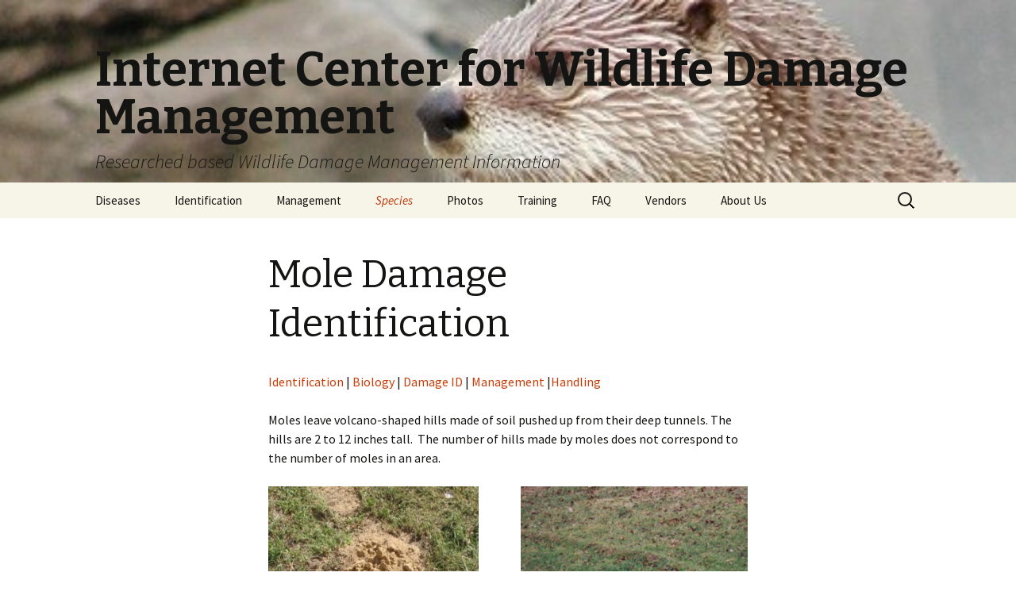

--- FILE ---
content_type: text/html; charset=UTF-8
request_url: https://icwdm.org/species/other-mammals/moles/mole-damage-identification/
body_size: 9703
content:
<!DOCTYPE html>
<!--[if IE 7]>
<html class="ie ie7" lang="en">
<![endif]-->
<!--[if IE 8]>
<html class="ie ie8" lang="en">
<![endif]-->
<!--[if !(IE 7) & !(IE 8)]><!-->
<html lang="en">
<!--<![endif]-->
<head>
	<meta charset="UTF-8">
	<meta name="viewport" content="width=device-width">
	<title>Mole Damage Identification | Internet Center for Wildlife Damage Management</title>
	<link rel="profile" href="https://gmpg.org/xfn/11">
	<link rel="pingback" href="https://icwdm.org/xmlrpc.php">
	<!--[if lt IE 9]>
	<script src="https://icwdm.org/wp-content/themes/twentythirteen/js/html5.js?ver=3.7.0"></script>
	<![endif]-->
	<meta name='robots' content='max-image-preview:large' />
<link rel='dns-prefetch' href='//fonts.googleapis.com' />
<link rel='dns-prefetch' href='//s.w.org' />
<link href='https://fonts.gstatic.com' crossorigin rel='preconnect' />
<link rel="alternate" type="application/rss+xml" title="Internet Center for Wildlife Damage Management &raquo; Feed" href="https://icwdm.org/feed/" />
<link rel="alternate" type="application/rss+xml" title="Internet Center for Wildlife Damage Management &raquo; Comments Feed" href="https://icwdm.org/comments/feed/" />
		<script>
			window._wpemojiSettings = {"baseUrl":"https:\/\/s.w.org\/images\/core\/emoji\/13.0.1\/72x72\/","ext":".png","svgUrl":"https:\/\/s.w.org\/images\/core\/emoji\/13.0.1\/svg\/","svgExt":".svg","source":{"concatemoji":"https:\/\/icwdm.org\/wp-includes\/js\/wp-emoji-release.min.js?ver=5.7.9"}};
			!function(e,a,t){var n,r,o,i=a.createElement("canvas"),p=i.getContext&&i.getContext("2d");function s(e,t){var a=String.fromCharCode;p.clearRect(0,0,i.width,i.height),p.fillText(a.apply(this,e),0,0);e=i.toDataURL();return p.clearRect(0,0,i.width,i.height),p.fillText(a.apply(this,t),0,0),e===i.toDataURL()}function c(e){var t=a.createElement("script");t.src=e,t.defer=t.type="text/javascript",a.getElementsByTagName("head")[0].appendChild(t)}for(o=Array("flag","emoji"),t.supports={everything:!0,everythingExceptFlag:!0},r=0;r<o.length;r++)t.supports[o[r]]=function(e){if(!p||!p.fillText)return!1;switch(p.textBaseline="top",p.font="600 32px Arial",e){case"flag":return s([127987,65039,8205,9895,65039],[127987,65039,8203,9895,65039])?!1:!s([55356,56826,55356,56819],[55356,56826,8203,55356,56819])&&!s([55356,57332,56128,56423,56128,56418,56128,56421,56128,56430,56128,56423,56128,56447],[55356,57332,8203,56128,56423,8203,56128,56418,8203,56128,56421,8203,56128,56430,8203,56128,56423,8203,56128,56447]);case"emoji":return!s([55357,56424,8205,55356,57212],[55357,56424,8203,55356,57212])}return!1}(o[r]),t.supports.everything=t.supports.everything&&t.supports[o[r]],"flag"!==o[r]&&(t.supports.everythingExceptFlag=t.supports.everythingExceptFlag&&t.supports[o[r]]);t.supports.everythingExceptFlag=t.supports.everythingExceptFlag&&!t.supports.flag,t.DOMReady=!1,t.readyCallback=function(){t.DOMReady=!0},t.supports.everything||(n=function(){t.readyCallback()},a.addEventListener?(a.addEventListener("DOMContentLoaded",n,!1),e.addEventListener("load",n,!1)):(e.attachEvent("onload",n),a.attachEvent("onreadystatechange",function(){"complete"===a.readyState&&t.readyCallback()})),(n=t.source||{}).concatemoji?c(n.concatemoji):n.wpemoji&&n.twemoji&&(c(n.twemoji),c(n.wpemoji)))}(window,document,window._wpemojiSettings);
		</script>
		<style>
img.wp-smiley,
img.emoji {
	display: inline !important;
	border: none !important;
	box-shadow: none !important;
	height: 1em !important;
	width: 1em !important;
	margin: 0 .07em !important;
	vertical-align: -0.1em !important;
	background: none !important;
	padding: 0 !important;
}
</style>
	<link rel='stylesheet' id='wp-block-library-css'  href='https://icwdm.org/wp-includes/css/dist/block-library/style.min.css?ver=5.7.9' media='all' />
<link rel='stylesheet' id='wp-block-library-theme-css'  href='https://icwdm.org/wp-includes/css/dist/block-library/theme.min.css?ver=5.7.9' media='all' />
<link rel='stylesheet' id='contact-form-7-css'  href='https://icwdm.org/wp-content/plugins/contact-form-7/includes/css/styles.css?ver=5.4' media='all' />
<link rel='stylesheet' id='twentythirteen-fonts-css'  href='https://fonts.googleapis.com/css?family=Source+Sans+Pro%3A300%2C400%2C700%2C300italic%2C400italic%2C700italic%7CBitter%3A400%2C700&#038;subset=latin%2Clatin-ext&#038;display=fallback' media='all' />
<link rel='stylesheet' id='genericons-css'  href='https://icwdm.org/wp-content/themes/twentythirteen/genericons/genericons.css?ver=3.0.3' media='all' />
<link rel='stylesheet' id='twentythirteen-style-css'  href='https://icwdm.org/wp-content/themes/twentythirteen/style.css?ver=20201208' media='all' />
<link rel='stylesheet' id='twentythirteen-block-style-css'  href='https://icwdm.org/wp-content/themes/twentythirteen/css/blocks.css?ver=20190102' media='all' />
<!--[if lt IE 9]>
<link rel='stylesheet' id='twentythirteen-ie-css'  href='https://icwdm.org/wp-content/themes/twentythirteen/css/ie.css?ver=20150214' media='all' />
<![endif]-->
<link rel='stylesheet' id='tablepress-default-css'  href='https://icwdm.org/wp-content/plugins/tablepress/css/default.min.css?ver=1.13' media='all' />
<script src='https://icwdm.org/wp-includes/js/jquery/jquery.min.js?ver=3.5.1' id='jquery-core-js'></script>
<script src='https://icwdm.org/wp-includes/js/jquery/jquery-migrate.min.js?ver=3.3.2' id='jquery-migrate-js'></script>
<link rel="https://api.w.org/" href="https://icwdm.org/wp-json/" /><link rel="alternate" type="application/json" href="https://icwdm.org/wp-json/wp/v2/pages/2679" /><link rel="EditURI" type="application/rsd+xml" title="RSD" href="https://icwdm.org/xmlrpc.php?rsd" />
<link rel="wlwmanifest" type="application/wlwmanifest+xml" href="https://icwdm.org/wp-includes/wlwmanifest.xml" /> 
<meta name="generator" content="WordPress 5.7.9" />
<link rel="canonical" href="https://icwdm.org/species/other-mammals/moles/mole-damage-identification/" />
<link rel='shortlink' href='https://icwdm.org/?p=2679' />
<link rel="alternate" type="application/json+oembed" href="https://icwdm.org/wp-json/oembed/1.0/embed?url=https%3A%2F%2Ficwdm.org%2Fspecies%2Fother-mammals%2Fmoles%2Fmole-damage-identification%2F" />
<link rel="alternate" type="text/xml+oembed" href="https://icwdm.org/wp-json/oembed/1.0/embed?url=https%3A%2F%2Ficwdm.org%2Fspecies%2Fother-mammals%2Fmoles%2Fmole-damage-identification%2F&#038;format=xml" />
<style>.recentcomments a{display:inline !important;padding:0 !important;margin:0 !important;}</style>	<style type="text/css" id="twentythirteen-header-css">
		.site-header {
		background: url(https://icwdm.org/wp-content/uploads/2020/06/cropped-image030.jpg) no-repeat scroll top;
		background-size: 1600px auto;
	}
	@media (max-width: 767px) {
		.site-header {
			background-size: 768px auto;
		}
	}
	@media (max-width: 359px) {
		.site-header {
			background-size: 360px auto;
		}
	}
			</style>
	</head>

<body class="page-template-default page page-id-2679 page-child parent-pageid-2671 wp-embed-responsive">
		<div id="page" class="hfeed site">
		<header id="masthead" class="site-header" role="banner">
			<a class="home-link" href="https://icwdm.org/" title="Internet Center for Wildlife Damage Management" rel="home">
				<h1 class="site-title">Internet Center for Wildlife Damage Management</h1>
				<h2 class="site-description">Researched based Wildlife Damage Management Information</h2>
			</a>

			<div id="navbar" class="navbar">
				<nav id="site-navigation" class="navigation main-navigation" role="navigation">
					<button class="menu-toggle">Menu</button>
					<a class="screen-reader-text skip-link" href="#content" title="Skip to content">Skip to content</a>
					<div id="primary-menu" class="nav-menu"><ul>
<li class="page_item page-item-757 page_item_has_children"><a href="https://icwdm.org/disease-resources/">Diseases</a>
<ul class='children'>
	<li class="page_item page-item-3228"><a href="https://icwdm.org/disease-resources/zoonoses/">Zoonoses</a></li>
</ul>
</li>
<li class="page_item page-item-12 page_item_has_children"><a href="https://icwdm.org/identification/">Identification</a>
<ul class='children'>
	<li class="page_item page-item-90 page_item_has_children"><a href="https://icwdm.org/identification/feces/">Feces</a>
	<ul class='children'>
		<li class="page_item page-item-1099"><a href="https://icwdm.org/identification/feces/scat-id/">Scat ID</a></li>
	</ul>
</li>
	<li class="page_item page-item-231"><a href="https://icwdm.org/identification/noises/">Noises</a></li>
	<li class="page_item page-item-99"><a href="https://icwdm.org/identification/observation/">Observation</a></li>
	<li class="page_item page-item-175"><a href="https://icwdm.org/identification/skulls-and-bones/">Skulls and Bones</a></li>
	<li class="page_item page-item-88"><a href="https://icwdm.org/identification/smells/">Smells</a></li>
	<li class="page_item page-item-211"><a href="https://icwdm.org/identification/taking-photos/">Taking Photos</a></li>
	<li class="page_item page-item-97"><a href="https://icwdm.org/identification/tracks/">Tracks</a></li>
	<li class="page_item page-item-26 page_item_has_children"><a href="https://icwdm.org/identification/inspection/">Inspection</a>
	<ul class='children'>
		<li class="page_item page-item-40 page_item_has_children"><a href="https://icwdm.org/identification/inspection/indoors/">Indoors</a>
		<ul class='children'>
			<li class="page_item page-item-243"><a href="https://icwdm.org/identification/inspection/indoors/chimney-inspection/">Chimney Inspections</a></li>
		</ul>
</li>
		<li class="page_item page-item-1108"><a href="https://icwdm.org/identification/inspection/inspection-course/">Inspection Course</a></li>
		<li class="page_item page-item-51 page_item_has_children"><a href="https://icwdm.org/identification/inspection/outdoors/">Outdoors</a>
		<ul class='children'>
			<li class="page_item page-item-8728"><a href="https://icwdm.org/identification/inspection/outdoors/bird-feeder-damage/">Bird Feeder Damage</a></li>
			<li class="page_item page-item-1040"><a href="https://icwdm.org/identification/inspection/outdoors/cropdamage/">Crop Damage</a></li>
			<li class="page_item page-item-1043"><a href="https://icwdm.org/identification/inspection/outdoors/decks/">Decks</a></li>
			<li class="page_item page-item-995"><a href="https://icwdm.org/identification/inspection/outdoors/gardens/">Gardens</a></li>
			<li class="page_item page-item-939"><a href="https://icwdm.org/identification/inspection/outdoors/groundholes/">Ground Holes</a></li>
			<li class="page_item page-item-234"><a href="https://icwdm.org/identification/inspection/outdoors/birds/">Identification of Bird Damage</a></li>
			<li class="page_item page-item-53"><a href="https://icwdm.org/identification/inspection/outdoors/livestock/">Livestock</a></li>
			<li class="page_item page-item-1016"><a href="https://icwdm.org/identification/inspection/outdoors/trees/">Trees</a></li>
			<li class="page_item page-item-72"><a href="https://icwdm.org/identification/inspection/outdoors/vehicles/">Vehicles</a></li>
		</ul>
</li>
	</ul>
</li>
</ul>
</li>
<li class="page_item page-item-14 page_item_has_children"><a href="https://icwdm.org/management/">Management</a>
<ul class='children'>
	<li class="page_item page-item-456"><a href="https://icwdm.org/management/ipm/">IPM</a></li>
	<li class="page_item page-item-67"><a href="https://icwdm.org/management/carcass-disposal/">Carcass Disposal</a></li>
	<li class="page_item page-item-78"><a href="https://icwdm.org/management/cultural-control/">Habitat Modification</a></li>
	<li class="page_item page-item-65"><a href="https://icwdm.org/management/euthanasia/">Euthanasia</a></li>
	<li class="page_item page-item-86"><a href="https://icwdm.org/management/legal-issues/">Legal Issues</a></li>
	<li class="page_item page-item-30"><a href="https://icwdm.org/management/prevention/">Prevention</a></li>
	<li class="page_item page-item-69"><a href="https://icwdm.org/management/principles-of-wdm/">Principles of WDM</a></li>
	<li class="page_item page-item-63 page_item_has_children"><a href="https://icwdm.org/management/repellents/">Repellents</a>
	<ul class='children'>
		<li class="page_item page-item-148"><a href="https://icwdm.org/management/repellents/moth-balls/">Mothballs</a></li>
		<li class="page_item page-item-150"><a href="https://icwdm.org/management/repellents/ultrasound/">Ultrasound</a></li>
	</ul>
</li>
	<li class="page_item page-item-61 page_item_has_children"><a href="https://icwdm.org/management/shooting/">Shooting</a>
	<ul class='children'>
		<li class="page_item page-item-221"><a href="https://icwdm.org/management/shooting/shooting-as-euthanasia/">Shooting as Euthanasia</a></li>
	</ul>
</li>
	<li class="page_item page-item-80"><a href="https://icwdm.org/management/toxicants/">Toxicants</a></li>
	<li class="page_item page-item-59 page_item_has_children"><a href="https://icwdm.org/management/trapping/">Trapping</a>
	<ul class='children'>
		<li class="page_item page-item-76"><a href="https://icwdm.org/management/trapping/trapping-safely/">Trapping Safely</a></li>
	</ul>
</li>
</ul>
</li>
<li class="page_item page-item-10 page_item_has_children current_page_ancestor"><a href="https://icwdm.org/species/">Species</a>
<ul class='children'>
	<li class="page_item page-item-1638 page_item_has_children"><a href="https://icwdm.org/species/birds/">Birds</a>
	<ul class='children'>
		<li class="page_item page-item-1800 page_item_has_children"><a href="https://icwdm.org/species/birds/american-white-pelican/">American White Pelican</a>
		<ul class='children'>
			<li class="page_item page-item-1947"><a href="https://icwdm.org/species/birds/american-white-pelican/pelican-biology/">Pelican Biology</a></li>
			<li class="page_item page-item-1949"><a href="https://icwdm.org/species/birds/american-white-pelican/pelican-damage-identification/">Pelican Damage Identification</a></li>
			<li class="page_item page-item-1951"><a href="https://icwdm.org/species/birds/american-white-pelican/pelican-damage-prevention-and-control-methods/">Pelican Damage Prevention and Control Methods</a></li>
			<li class="page_item page-item-7665"><a href="https://icwdm.org/species/birds/american-white-pelican/pelican-handling/">Pelican Handling</a></li>
		</ul>
</li>
		<li class="page_item page-item-2289 page_item_has_children"><a href="https://icwdm.org/species/birds/canada-geese/">Canada Geese</a>
		<ul class='children'>
			<li class="page_item page-item-7683"><a href="https://icwdm.org/species/birds/canada-geese/canada-geese-handling/">Canada Geese Handling</a></li>
			<li class="page_item page-item-2296"><a href="https://icwdm.org/species/birds/canada-geese/canada-goose-biology/">Canada Goose Biology</a></li>
			<li class="page_item page-item-2298"><a href="https://icwdm.org/species/birds/canada-geese/canada-goose-damage-identification/">Canada Goose Damage Identification</a></li>
			<li class="page_item page-item-2301"><a href="https://icwdm.org/species/birds/canada-geese/canada-goose-damage-prevention-and-control-methods/">Canada Goose Damage Prevention and Control Methods</a></li>
		</ul>
</li>
		<li class="page_item page-item-1789 page_item_has_children"><a href="https://icwdm.org/species/birds/cormorants/">Cormorants</a>
		<ul class='children'>
			<li class="page_item page-item-1794"><a href="https://icwdm.org/species/birds/cormorants/cormorant-biology/">Cormorant Biology</a></li>
			<li class="page_item page-item-2344"><a href="https://icwdm.org/species/birds/cormorants/cormorant-damage-identification/">Cormorant Damage Identification</a></li>
			<li class="page_item page-item-2346"><a href="https://icwdm.org/species/birds/cormorants/cormorant-damage-prevention-and-control-methods/">Cormorant Damage Prevention and Control Methods</a></li>
			<li class="page_item page-item-7696"><a href="https://icwdm.org/species/birds/cormorants/cormorant-handling/">Cormorant Handling</a></li>
		</ul>
</li>
		<li class="page_item page-item-1723 page_item_has_children"><a href="https://icwdm.org/species/birds/crows/">Crows</a>
		<ul class='children'>
			<li class="page_item page-item-2358"><a href="https://icwdm.org/species/birds/crows/crow-biology/">Crow Biology</a></li>
			<li class="page_item page-item-2361"><a href="https://icwdm.org/species/birds/crows/crow-damage-identification/">Crow Damage Identification</a></li>
			<li class="page_item page-item-2363"><a href="https://icwdm.org/species/birds/crows/crow-damage-prevention-and-control-methods/">Crow Damage Prevention and Control Methods</a></li>
			<li class="page_item page-item-7707"><a href="https://icwdm.org/species/birds/crows/crow-handling/">Crow Handling</a></li>
		</ul>
</li>
		<li class="page_item page-item-1809 page_item_has_children"><a href="https://icwdm.org/species/birds/gulls/">Gulls</a>
		<ul class='children'>
			<li class="page_item page-item-2376"><a href="https://icwdm.org/species/birds/gulls/gull-biology/">Gull Biology</a></li>
			<li class="page_item page-item-2378"><a href="https://icwdm.org/species/birds/gulls/gull-damage-identification/">Gull Damage Identification</a></li>
			<li class="page_item page-item-2380"><a href="https://icwdm.org/species/birds/gulls/gull-damage-prevention-and-control-methods/">Gull Damage Prevention and Control Methods</a></li>
			<li class="page_item page-item-7717"><a href="https://icwdm.org/species/birds/gulls/gull-handling/">Gull Handling</a></li>
		</ul>
</li>
		<li class="page_item page-item-1814 page_item_has_children"><a href="https://icwdm.org/species/birds/herons/">Herons</a>
		<ul class='children'>
			<li class="page_item page-item-2389"><a href="https://icwdm.org/species/birds/herons/heron-biology/">Heron Biology</a></li>
			<li class="page_item page-item-2391"><a href="https://icwdm.org/species/birds/herons/heron-damage-identification/">Heron Damage Identification</a></li>
			<li class="page_item page-item-2393"><a href="https://icwdm.org/species/birds/herons/heron-damage-prevention-and-control-methods/">Heron Damage Prevention and Control Methods</a></li>
			<li class="page_item page-item-7728"><a href="https://icwdm.org/species/birds/herons/heron-handling/">Heron Handling</a></li>
		</ul>
</li>
		<li class="page_item page-item-2314 page_item_has_children"><a href="https://icwdm.org/species/birds/pigeons/">Pigeons</a>
		<ul class='children'>
			<li class="page_item page-item-2429"><a href="https://icwdm.org/species/birds/pigeons/pigeon-biology/">Pigeon Biology</a></li>
			<li class="page_item page-item-2433"><a href="https://icwdm.org/species/birds/pigeons/pigeon-damage-control-and-prevention-methods/">Pigeon Damage Control and Prevention Methods</a></li>
			<li class="page_item page-item-2431"><a href="https://icwdm.org/species/birds/pigeons/pigeon-damage-identification/">Pigeon Damage Identification</a></li>
			<li class="page_item page-item-7738"><a href="https://icwdm.org/species/birds/pigeons/pigeon-handling/">Pigeon Handling</a></li>
		</ul>
</li>
		<li class="page_item page-item-1820 page_item_has_children"><a href="https://icwdm.org/species/birds/turkeys/">Turkeys</a>
		<ul class='children'>
			<li class="page_item page-item-2400"><a href="https://icwdm.org/species/birds/turkeys/turkey-biology/">Turkey Biology</a></li>
			<li class="page_item page-item-2403"><a href="https://icwdm.org/species/birds/turkeys/turkey-damage-identification/">Turkey Damage Identification</a></li>
			<li class="page_item page-item-2406"><a href="https://icwdm.org/species/birds/turkeys/turkey-damage-prevention-and-control-methods/">Turkey Damage Prevention and Control Methods</a></li>
			<li class="page_item page-item-7764"><a href="https://icwdm.org/species/birds/turkeys/turkey-handling/">Turkey Handling</a></li>
		</ul>
</li>
		<li class="page_item page-item-1825 page_item_has_children"><a href="https://icwdm.org/species/birds/vultures/">Vultures</a>
		<ul class='children'>
			<li class="page_item page-item-2413"><a href="https://icwdm.org/species/birds/vultures/vulture-biology/">Vulture Biology</a></li>
			<li class="page_item page-item-2415"><a href="https://icwdm.org/species/birds/vultures/vulture-damage-identification/">Vulture Damage Identification</a></li>
			<li class="page_item page-item-2418"><a href="https://icwdm.org/species/birds/vultures/vulture-damage-prevention-and-control-methods/">Vulture Damage Prevention and Control Methods</a></li>
			<li class="page_item page-item-7780"><a href="https://icwdm.org/species/birds/vultures/vulture-handling/">Vulture Handling</a></li>
		</ul>
</li>
		<li class="page_item page-item-2316 page_item_has_children"><a href="https://icwdm.org/species/birds/woodpeckers/">Woodpeckers</a>
		<ul class='children'>
			<li class="page_item page-item-2322"><a href="https://icwdm.org/species/birds/woodpeckers/woodpecker-biology/">Woodpecker Biology</a></li>
			<li class="page_item page-item-2324"><a href="https://icwdm.org/species/birds/woodpeckers/woodpecker-damage-identification/">Woodpecker Damage Identification</a></li>
			<li class="page_item page-item-2327"><a href="https://icwdm.org/species/birds/woodpeckers/woodpecker-damage-prevention-and-control-methods/">Woodpecker Damage Prevention and Control Methods</a></li>
			<li class="page_item page-item-7789"><a href="https://icwdm.org/species/birds/woodpeckers/woodpecker-handling/">Woodpecker Handling</a></li>
		</ul>
</li>
	</ul>
</li>
	<li class="page_item page-item-1640 page_item_has_children"><a href="https://icwdm.org/species/carnivores/">Carnivores</a>
	<ul class='children'>
		<li class="page_item page-item-1749 page_item_has_children"><a href="https://icwdm.org/species/carnivores/badgers/">Badgers</a>
		<ul class='children'>
			<li class="page_item page-item-2004"><a href="https://icwdm.org/species/carnivores/badgers/badger-biology/">Badger Biology</a></li>
			<li class="page_item page-item-2006"><a href="https://icwdm.org/species/carnivores/badgers/badger-damage-identification/">Badger Damage Identification</a></li>
			<li class="page_item page-item-2008"><a href="https://icwdm.org/species/carnivores/badgers/badger-damage-prevention-and-control-methods/">Badger Damage Prevention and Control Methods</a></li>
			<li class="page_item page-item-7806"><a href="https://icwdm.org/species/carnivores/badgers/badger-handling/">Badger Handling</a></li>
		</ul>
</li>
		<li class="page_item page-item-1962 page_item_has_children"><a href="https://icwdm.org/species/carnivores/black-bears/">Black Bears</a>
		<ul class='children'>
			<li class="page_item page-item-1975"><a href="https://icwdm.org/species/carnivores/black-bears/black-bear-damage-identification/">Black Bear Damage Identification</a></li>
			<li class="page_item page-item-1972"><a href="https://icwdm.org/species/carnivores/black-bears/black-bear-biology/">Black Bear Biology</a></li>
			<li class="page_item page-item-1977"><a href="https://icwdm.org/species/carnivores/black-bears/black-bear-damage-prevention-and-control-methods/">Black Bear Damage Prevention and Control Methods</a></li>
			<li class="page_item page-item-7815"><a href="https://icwdm.org/species/carnivores/black-bears/black-bear-handling/">Black Bear Handling</a></li>
		</ul>
</li>
		<li class="page_item page-item-1804 page_item_has_children"><a href="https://icwdm.org/species/carnivores/bobcats/">Bobcats</a>
		<ul class='children'>
			<li class="page_item page-item-1836"><a href="https://icwdm.org/species/carnivores/bobcats/bobcat-biology/">Bobcat Biology</a></li>
			<li class="page_item page-item-1838"><a href="https://icwdm.org/species/carnivores/bobcats/bobcat-damage-identification/">Bobcat Damage Identification</a></li>
			<li class="page_item page-item-1840"><a href="https://icwdm.org/species/carnivores/bobcats/bobcat-damage-prevention-and-control-methods/">Bobcat Damage Prevention and Control Methods</a></li>
			<li class="page_item page-item-7824"><a href="https://icwdm.org/species/carnivores/bobcats/bobcat-handling/">Bobcat Handling</a></li>
		</ul>
</li>
		<li class="page_item page-item-2439 page_item_has_children"><a href="https://icwdm.org/species/carnivores/coyotes/">Coyotes</a>
		<ul class='children'>
			<li class="page_item page-item-2444"><a href="https://icwdm.org/species/carnivores/coyotes/coyote-biology/">Coyote Biology</a></li>
			<li class="page_item page-item-2447"><a href="https://icwdm.org/species/carnivores/coyotes/coyote-damage-identification/">Coyote Damage Identification</a></li>
			<li class="page_item page-item-2450"><a href="https://icwdm.org/species/carnivores/coyotes/coyote-damage-prevention-and-control-methods/">Coyote Damage Prevention and Control Methods</a></li>
			<li class="page_item page-item-7836"><a href="https://icwdm.org/species/carnivores/coyotes/coyote-handling/">Coyote Handling</a></li>
		</ul>
</li>
		<li class="page_item page-item-2257 page_item_has_children"><a href="https://icwdm.org/species/carnivores/foxes/">Foxes</a>
		<ul class='children'>
			<li class="page_item page-item-2267"><a href="https://icwdm.org/species/carnivores/foxes/fox-biology/">Fox Biology</a></li>
			<li class="page_item page-item-2270"><a href="https://icwdm.org/species/carnivores/foxes/fox-damage-identification/">Fox Damage Identification</a></li>
			<li class="page_item page-item-2274"><a href="https://icwdm.org/species/carnivores/foxes/fox-damage-prevention-and-control-methods/">Fox Damage Prevention and Control Methods</a></li>
			<li class="page_item page-item-7849"><a href="https://icwdm.org/species/carnivores/foxes/fox-handling/">Fox Handling</a></li>
		</ul>
</li>
		<li class="page_item page-item-2481 page_item_has_children"><a href="https://icwdm.org/species/carnivores/minks/">Mink</a>
		<ul class='children'>
			<li class="page_item page-item-2484"><a href="https://icwdm.org/species/carnivores/minks/mink-biology/">Mink Biology</a></li>
			<li class="page_item page-item-2486"><a href="https://icwdm.org/species/carnivores/minks/mink-damage-identification/">Mink Damage Identification</a></li>
			<li class="page_item page-item-2488"><a href="https://icwdm.org/species/carnivores/minks/mink-damage-prevention-and-control-methods/">Mink Damage Prevention and Control Methods</a></li>
			<li class="page_item page-item-7863"><a href="https://icwdm.org/species/carnivores/minks/mink-handling/">Mink Handling</a></li>
		</ul>
</li>
		<li class="page_item page-item-2188 page_item_has_children"><a href="https://icwdm.org/species/carnivores/otters/">Otters</a>
		<ul class='children'>
			<li class="page_item page-item-2193"><a href="https://icwdm.org/species/carnivores/otters/otter-biology/">Otter Biology</a></li>
			<li class="page_item page-item-2196"><a href="https://icwdm.org/species/carnivores/otters/otter-damage-identification/">Otter Damage Identification</a></li>
			<li class="page_item page-item-2198"><a href="https://icwdm.org/species/carnivores/otters/otter-damage-prevention-and-control-methods/">Otter Damage Prevention and Control Methods</a></li>
			<li class="page_item page-item-7881"><a href="https://icwdm.org/species/carnivores/otters/otter-handling/">Otter Handling</a></li>
		</ul>
</li>
		<li class="page_item page-item-2210 page_item_has_children"><a href="https://icwdm.org/species/carnivores/raccoons/">Raccoons</a>
		<ul class='children'>
			<li class="page_item page-item-2216"><a href="https://icwdm.org/species/carnivores/raccoons/raccoon-biology/">Raccoon Biology</a></li>
			<li class="page_item page-item-2218"><a href="https://icwdm.org/species/carnivores/raccoons/raccoon-damage-identification/">Raccoon Damage Identification</a></li>
			<li class="page_item page-item-2222"><a href="https://icwdm.org/species/carnivores/raccoons/raccoon-damage-prevention-and-control-methods/">Raccoon Damage Prevention and Control Methods</a></li>
			<li class="page_item page-item-7891"><a href="https://icwdm.org/species/carnivores/raccoons/raccoon-handling/">Raccoon Handling</a></li>
		</ul>
</li>
		<li class="page_item page-item-2226 page_item_has_children"><a href="https://icwdm.org/species/carnivores/skunks/">Skunks</a>
		<ul class='children'>
			<li class="page_item page-item-2232"><a href="https://icwdm.org/species/carnivores/skunks/skunk-biology/">Skunk Biology</a></li>
			<li class="page_item page-item-2234"><a href="https://icwdm.org/species/carnivores/skunks/skunk-damage-identification/">Skunk Damage Identification</a></li>
			<li class="page_item page-item-2237"><a href="https://icwdm.org/species/carnivores/skunks/skunk-damage-prevention-and-control-methods/">Skunk Damage Prevention and Control Methods</a></li>
			<li class="page_item page-item-7907"><a href="https://icwdm.org/species/carnivores/skunks/skunk-handling/">Skunk Handling</a></li>
		</ul>
</li>
		<li class="page_item page-item-2499 page_item_has_children"><a href="https://icwdm.org/species/carnivores/weasels/">Weasels</a>
		<ul class='children'>
			<li class="page_item page-item-2507"><a href="https://icwdm.org/species/carnivores/weasels/weasel-biology/">Weasel Biology</a></li>
			<li class="page_item page-item-2509"><a href="https://icwdm.org/species/carnivores/weasels/weasel-damage-identification/">Weasel Damage Identification</a></li>
			<li class="page_item page-item-2511"><a href="https://icwdm.org/species/carnivores/weasels/weasel-damage-prevention-and-control-methods/">Weasel Damage Prevention and Control Methods</a></li>
			<li class="page_item page-item-7918"><a href="https://icwdm.org/species/carnivores/weasels/weasel-handling/">Weasel Handling</a></li>
		</ul>
</li>
		<li class="page_item page-item-8009 page_item_has_children"><a href="https://icwdm.org/species/carnivores/wolves/">Wolves</a>
		<ul class='children'>
			<li class="page_item page-item-8024"><a href="https://icwdm.org/species/carnivores/wolves/wolf-biology/">Wolf Biology</a></li>
			<li class="page_item page-item-8032"><a href="https://icwdm.org/species/carnivores/wolves/wolf-damage-identification/">Wolf Damage Identification</a></li>
			<li class="page_item page-item-8040"><a href="https://icwdm.org/species/carnivores/wolves/wolf-damage-prevention-and-control-methods/">Wolf Damage Prevention and Control Methods</a></li>
			<li class="page_item page-item-8050"><a href="https://icwdm.org/species/carnivores/wolves/wolf-handling/">Wolf Handling</a></li>
		</ul>
</li>
	</ul>
</li>
	<li class="page_item page-item-1680 page_item_has_children current_page_ancestor"><a href="https://icwdm.org/species/other-mammals/">Other Mammals</a>
	<ul class='children'>
		<li class="page_item page-item-1736 page_item_has_children"><a href="https://icwdm.org/species/other-mammals/armadillos/">Armadillos</a>
		<ul class='children'>
			<li class="page_item page-item-1742"><a href="https://icwdm.org/species/other-mammals/armadillos/armadillo-biology/">Armadillo Biology</a></li>
			<li class="page_item page-item-1955"><a href="https://icwdm.org/species/other-mammals/armadillos/armadillo-damage-identification/">Armadillo Damage Identification</a></li>
			<li class="page_item page-item-1959"><a href="https://icwdm.org/species/other-mammals/armadillos/armadillo-damage-prevention-and-control-methods/">Armadillo Damage Prevention and Control Methods</a></li>
			<li class="page_item page-item-8306"><a href="https://icwdm.org/species/other-mammals/armadillos/armadillo-handling/">Armadillo Handling</a></li>
		</ul>
</li>
		<li class="page_item page-item-8440 page_item_has_children"><a href="https://icwdm.org/species/other-mammals/bats/">Bats</a>
		<ul class='children'>
			<li class="page_item page-item-8450"><a href="https://icwdm.org/species/other-mammals/bats/bat-biology/">Bat Biology</a></li>
			<li class="page_item page-item-8454"><a href="https://icwdm.org/species/other-mammals/bats/bat-damage-identification/">Bat Damage Identification</a></li>
			<li class="page_item page-item-8477"><a href="https://icwdm.org/species/other-mammals/bats/bat-damage-prevention-and-control-methods/">Bat Damage Prevention and Control Methods</a></li>
			<li class="page_item page-item-8503"><a href="https://icwdm.org/species/other-mammals/bats/bat-handling/">Bat Handling</a></li>
		</ul>
</li>
		<li class="page_item page-item-2115 page_item_has_children"><a href="https://icwdm.org/species/other-mammals/deer/">Deer</a>
		<ul class='children'>
			<li class="page_item page-item-2159"><a href="https://icwdm.org/species/other-mammals/deer/deer-biology/">Deer Biology</a></li>
			<li class="page_item page-item-2162"><a href="https://icwdm.org/species/other-mammals/deer/deer-damage-identification/">Deer Damage Identification</a></li>
			<li class="page_item page-item-2165"><a href="https://icwdm.org/species/other-mammals/deer/deer-damage-prevention-and-control-methods/">Deer Damage Prevention and Control Methods</a></li>
			<li class="page_item page-item-8316"><a href="https://icwdm.org/species/other-mammals/deer/deer-handling/">Deer Handling</a></li>
		</ul>
</li>
		<li class="page_item page-item-8601 page_item_has_children"><a href="https://icwdm.org/species/other-mammals/elk/">Elk</a>
		<ul class='children'>
			<li class="page_item page-item-8605"><a href="https://icwdm.org/species/other-mammals/elk/elk-biology/">Elk Biology</a></li>
			<li class="page_item page-item-8612"><a href="https://icwdm.org/species/other-mammals/elk/elk-damage-identification/">Elk Damage Identification</a></li>
			<li class="page_item page-item-8616"><a href="https://icwdm.org/species/other-mammals/elk/elk-damage-prevention-and-control-methods/">Elk Damage Prevention and Control Methods</a></li>
			<li class="page_item page-item-8656"><a href="https://icwdm.org/species/other-mammals/elk/elk-handling/">Elk Handling</a></li>
		</ul>
</li>
		<li class="page_item page-item-2182 page_item_has_children"><a href="https://icwdm.org/species/other-mammals/hares/">Hares</a>
		<ul class='children'>
			<li class="page_item page-item-2202"><a href="https://icwdm.org/species/other-mammals/hares/hare-biology/">Hare Biology</a></li>
			<li class="page_item page-item-2204"><a href="https://icwdm.org/species/other-mammals/hares/hare-damage-identification/">Hare Damage Identification</a></li>
			<li class="page_item page-item-2206"><a href="https://icwdm.org/species/other-mammals/hares/hare-damage-prevention-and-control-methods/">Hare Damage Prevention and Control Methods</a></li>
			<li class="page_item page-item-8331"><a href="https://icwdm.org/species/other-mammals/hares/hare-handling/">Hare Handling</a></li>
		</ul>
</li>
		<li class="page_item page-item-2671 page_item_has_children current_page_ancestor current_page_parent"><a href="https://icwdm.org/species/other-mammals/moles/">Moles</a>
		<ul class='children'>
			<li class="page_item page-item-2676"><a href="https://icwdm.org/species/other-mammals/moles/mole-biology/">Mole Biology</a></li>
			<li class="page_item page-item-2679 current_page_item"><a href="https://icwdm.org/species/other-mammals/moles/mole-damage-identification/" aria-current="page">Mole Damage Identification</a></li>
			<li class="page_item page-item-2688"><a href="https://icwdm.org/species/other-mammals/moles/mole-damage-prevention-and-control-methods/">Mole Damage Prevention and Control Methods</a></li>
			<li class="page_item page-item-8335"><a href="https://icwdm.org/species/other-mammals/moles/mole-handling/">Mole Handling</a></li>
		</ul>
</li>
		<li class="page_item page-item-2700 page_item_has_children"><a href="https://icwdm.org/species/other-mammals/opossums/">Opossums</a>
		<ul class='children'>
			<li class="page_item page-item-2707"><a href="https://icwdm.org/species/other-mammals/opossums/opossum-biology/">Opossum Biology</a></li>
			<li class="page_item page-item-2709"><a href="https://icwdm.org/species/other-mammals/opossums/opossum-damage-identification/">Opossum Damage Identification</a></li>
			<li class="page_item page-item-2711"><a href="https://icwdm.org/species/other-mammals/opossums/opossum-damage-prevention-and-control-methods/">Opossum Damage Prevention and Control Methods</a></li>
			<li class="page_item page-item-8343"><a href="https://icwdm.org/species/other-mammals/opossums/opossum-handling/">Opossum Handling</a></li>
		</ul>
</li>
		<li class="page_item page-item-2745 page_item_has_children"><a href="https://icwdm.org/species/other-mammals/rabbits/">Rabbits</a>
		<ul class='children'>
			<li class="page_item page-item-2754"><a href="https://icwdm.org/species/other-mammals/rabbits/rabbit-biology/">Rabbit Biology</a></li>
			<li class="page_item page-item-2757"><a href="https://icwdm.org/species/other-mammals/rabbits/rabbit-damage-identification/">Rabbit Damage Identification</a></li>
			<li class="page_item page-item-2761"><a href="https://icwdm.org/species/other-mammals/rabbits/rabbit-damage-prevention-and-control-methods/">Rabbit Damage Prevention and Control Methods</a></li>
			<li class="page_item page-item-8358"><a href="https://icwdm.org/species/other-mammals/rabbits/rabbit-handling/">Rabbit Handling</a></li>
		</ul>
</li>
		<li class="page_item page-item-2169 page_item_has_children"><a href="https://icwdm.org/species/other-mammals/wild-pigs/">Wild Pigs</a>
		<ul class='children'>
			<li class="page_item page-item-2174"><a href="https://icwdm.org/species/other-mammals/wild-pigs/wild-pig-biology/">Wild Pig Biology</a></li>
			<li class="page_item page-item-2177"><a href="https://icwdm.org/species/other-mammals/wild-pigs/wild-pig-damage-identification/">Wild Pig Damage Identification</a></li>
			<li class="page_item page-item-2179"><a href="https://icwdm.org/species/other-mammals/wild-pigs/wild-pig-damage-prevention-and-control-methods/">Wild Pig Damage Prevention and Control Methods</a></li>
			<li class="page_item page-item-8368"><a href="https://icwdm.org/species/other-mammals/wild-pigs/wild-pig-handling/">Wild Pig Handling</a></li>
		</ul>
</li>
	</ul>
</li>
	<li class="page_item page-item-2774 page_item_has_children"><a href="https://icwdm.org/species/reptiles/">Reptiles</a>
	<ul class='children'>
		<li class="page_item page-item-1990 page_item_has_children"><a href="https://icwdm.org/species/reptiles/alligators/">Alligators</a>
		<ul class='children'>
			<li class="page_item page-item-1995"><a href="https://icwdm.org/species/reptiles/alligators/alligator-biology/">Alligator Biology</a></li>
			<li class="page_item page-item-1997"><a href="https://icwdm.org/species/reptiles/alligators/alligator-damage-identification/">Alligator Damage Identification</a></li>
			<li class="page_item page-item-1999"><a href="https://icwdm.org/species/reptiles/alligators/alligator-damage-prevention-and-control-methods/">Alligator Damage Prevention and Control Methods</a></li>
			<li class="page_item page-item-7798"><a href="https://icwdm.org/species/reptiles/alligators/alligator-handling/">Alligator Handling</a></li>
		</ul>
</li>
		<li class="page_item page-item-2776 page_item_has_children"><a href="https://icwdm.org/species/reptiles/snakes/">Snakes</a>
		<ul class='children'>
			<li class="page_item page-item-2781"><a href="https://icwdm.org/species/reptiles/snakes/snake-biology/">Snake Biology</a></li>
			<li class="page_item page-item-2783"><a href="https://icwdm.org/species/reptiles/snakes/snake-damage-identification/">Snake Damage Identification</a></li>
			<li class="page_item page-item-2785"><a href="https://icwdm.org/species/reptiles/snakes/snake-damage-prevention-and-control-methods/">Snake Damage Prevention and Control Methods</a></li>
			<li class="page_item page-item-7928"><a href="https://icwdm.org/species/reptiles/snakes/snake-handling/">Snake Handling</a></li>
		</ul>
</li>
		<li class="page_item page-item-2798 page_item_has_children"><a href="https://icwdm.org/species/reptiles/turtles/">Turtles</a>
		<ul class='children'>
			<li class="page_item page-item-2802"><a href="https://icwdm.org/species/reptiles/turtles/turtle-biology/">Turtle Biology</a></li>
			<li class="page_item page-item-2804"><a href="https://icwdm.org/species/reptiles/turtles/turtle-damage-identification/">Turtle Damage Identification</a></li>
			<li class="page_item page-item-2811"><a href="https://icwdm.org/species/reptiles/turtles/turtle-damage-prevention-and-control-methods/">Turtle Damage Prevention and Control Methods</a></li>
			<li class="page_item page-item-7939"><a href="https://icwdm.org/species/reptiles/turtles/turtle-handling/">Turtle Handling</a></li>
		</ul>
</li>
	</ul>
</li>
	<li class="page_item page-item-1642 page_item_has_children"><a href="https://icwdm.org/species/rodents/">Rodents</a>
	<ul class='children'>
		<li class="page_item page-item-1630 page_item_has_children"><a href="https://icwdm.org/species/rodents/beavers/">Beavers</a>
		<ul class='children'>
			<li class="page_item page-item-7954"><a href="https://icwdm.org/species/rodents/beavers/beaver-handling/">Beaver Handling</a></li>
			<li class="page_item page-item-1634"><a href="https://icwdm.org/species/rodents/beavers/beaver-biology/">Beaver Biology</a></li>
			<li class="page_item page-item-1644"><a href="https://icwdm.org/species/rodents/beavers/beaver-damage-identification/">Beaver Damage Identification</a></li>
			<li class="page_item page-item-1646"><a href="https://icwdm.org/species/rodents/beavers/damage-prevention-and-control-methods/">Beaver Damage Prevention and Control Methods</a></li>
		</ul>
</li>
		<li class="page_item page-item-1695 page_item_has_children"><a href="https://icwdm.org/species/rodents/chipmunks/">Chipmunks</a>
		<ul class='children'>
			<li class="page_item page-item-1699"><a href="https://icwdm.org/species/rodents/chipmunks/chipmunk-biology/">Chipmunk Biology</a></li>
			<li class="page_item page-item-7972"><a href="https://icwdm.org/species/rodents/chipmunks/chipmunk-handling/">Chipmunk Handling</a></li>
			<li class="page_item page-item-1702"><a href="https://icwdm.org/species/rodents/chipmunks/chipmunk-damage-identification/">Chipmunk Damage Identification</a></li>
			<li class="page_item page-item-1707"><a href="https://icwdm.org/species/rodents/chipmunks/chipmunk-damage-prevention-and-control-methods/">Chipmunk Damage Prevention and Control Methods</a></li>
		</ul>
</li>
		<li class="page_item page-item-2835 page_item_has_children"><a href="https://icwdm.org/species/rodents/cotton-rats/">Cotton Rats</a>
		<ul class='children'>
			<li class="page_item page-item-8077"><a href="https://icwdm.org/species/rodents/cotton-rats/cotton-rat-biology/">Cotton Rat Biology</a></li>
			<li class="page_item page-item-8082"><a href="https://icwdm.org/species/rodents/cotton-rats/cotton-rat-damage-identification/">Cotton Rat Damage Identification</a></li>
			<li class="page_item page-item-8086"><a href="https://icwdm.org/species/rodents/cotton-rats/cotton-rat-damage-prevention-and-control-methods/">Cotton Rat Damage Prevention and Control Methods</a></li>
			<li class="page_item page-item-8098"><a href="https://icwdm.org/species/rodents/cotton-rats/cotton-rat-handling/">Cotton Rat Handling</a></li>
		</ul>
</li>
		<li class="page_item page-item-8517 page_item_has_children"><a href="https://icwdm.org/species/rodents/deer-and-white-footed-mice/">Deer and White-footed Mice</a>
		<ul class='children'>
			<li class="page_item page-item-8538"><a href="https://icwdm.org/species/rodents/deer-and-white-footed-mice/deer-and-white-footed-mouse-biology/">Deer and White-footed Mouse Biology</a></li>
			<li class="page_item page-item-8554"><a href="https://icwdm.org/species/rodents/deer-and-white-footed-mice/deer-and-white-footed-mouse-damage-identification/">Deer and White-footed Mouse Damage Identification</a></li>
			<li class="page_item page-item-8556"><a href="https://icwdm.org/species/rodents/deer-and-white-footed-mice/deer-and-white-footed-mouse-damage-prevention-and-control/">Deer and White-footed Mouse Damage Prevention and Control</a></li>
			<li class="page_item page-item-8574"><a href="https://icwdm.org/species/rodents/deer-and-white-footed-mice/deer-and-white-footed-mouse-handling/">Deer and White-footed Mouse Handling</a></li>
		</ul>
</li>
		<li class="page_item page-item-2641 page_item_has_children"><a href="https://icwdm.org/species/rodents/house-mice/">House Mice</a>
		<ul class='children'>
			<li class="page_item page-item-2649"><a href="https://icwdm.org/species/rodents/house-mice/house-mouse-biology/">House Mouse Biology</a></li>
			<li class="page_item page-item-2651"><a href="https://icwdm.org/species/rodents/house-mice/house-mouse-damage-identification/">House Mouse Damage Identification</a></li>
			<li class="page_item page-item-2654"><a href="https://icwdm.org/species/rodents/house-mice/house-mouse-damage-prevention-and-control-methods/">House Mouse Damage Prevention and Control Methods</a></li>
			<li class="page_item page-item-8592"><a href="https://icwdm.org/species/rodents/house-mice/house-mouse-handling/">House Mouse Handling</a></li>
		</ul>
</li>
		<li class="page_item page-item-1761 page_item_has_children"><a href="https://icwdm.org/species/rodents/norway-rats/">Norway Rats</a>
		<ul class='children'>
			<li class="page_item page-item-2601"><a href="https://icwdm.org/species/rodents/norway-rats/norway-rat-biology/">Norway Rat Biology</a></li>
			<li class="page_item page-item-2604"><a href="https://icwdm.org/species/rodents/norway-rats/norway-rat-damage-identification/">Norway Rat Damage Identification</a></li>
			<li class="page_item page-item-2606"><a href="https://icwdm.org/species/rodents/norway-rats/norway-rat-damage-prevention-and-control-methods/">Norway Rat Damage Prevention and Control Methods</a></li>
			<li class="page_item page-item-8257"><a href="https://icwdm.org/species/rodents/norway-rats/norway-rat-handling/">Norway Rat Handling</a></li>
		</ul>
</li>
		<li class="page_item page-item-1746 page_item_has_children"><a href="https://icwdm.org/species/rodents/nutria/">Nutria</a>
		<ul class='children'>
			<li class="page_item page-item-2628"><a href="https://icwdm.org/species/rodents/nutria/nutria-biology/">Nutria Biology</a></li>
			<li class="page_item page-item-2630"><a href="https://icwdm.org/species/rodents/nutria/nutria-damage-identification/">Nutria Damage Identification</a></li>
			<li class="page_item page-item-2633"><a href="https://icwdm.org/species/rodents/nutria/nutria-damage-prevention-and-control-methods/">Nutria Damage Prevention and Control Methods</a></li>
			<li class="page_item page-item-8273"><a href="https://icwdm.org/species/rodents/nutria/nutria-handling/">Nutria Handling</a></li>
		</ul>
</li>
		<li class="page_item page-item-2519 page_item_has_children"><a href="https://icwdm.org/species/rodents/pocket-gophers/">Pocket Gophers</a>
		<ul class='children'>
			<li class="page_item page-item-3462"><a href="https://icwdm.org/species/rodents/pocket-gophers/pocket-gopher-biology/">Pocket Gopher Biology</a></li>
			<li class="page_item page-item-2535"><a href="https://icwdm.org/species/rodents/pocket-gophers/pocket-gopher-damage-identification/">Pocket Gopher Damage Identification</a></li>
			<li class="page_item page-item-2541"><a href="https://icwdm.org/species/rodents/pocket-gophers/pocket-gopher-damage-prevention-and-control-methods/">Pocket Gopher Damage Prevention and Control Methods</a></li>
			<li class="page_item page-item-7995"><a href="https://icwdm.org/species/rodents/pocket-gophers/pocket-gopher-handling/">Pocket Gopher Handling</a></li>
		</ul>
</li>
		<li class="page_item page-item-8398 page_item_has_children"><a href="https://icwdm.org/species/rodents/porcupines/">Porcupines</a>
		<ul class='children'>
			<li class="page_item page-item-8395"><a href="https://icwdm.org/species/rodents/porcupines/porcupine-biology/">Porcupine Biology</a></li>
			<li class="page_item page-item-8421"><a href="https://icwdm.org/species/rodents/porcupines/porcupine-damage-identification/">Porcupine Damage Identification</a></li>
			<li class="page_item page-item-8426"><a href="https://icwdm.org/species/rodents/porcupines/porcupine-damage-prevention-and-control-methods/">Porcupine Damage Prevention and Control Methods</a></li>
			<li class="page_item page-item-8419"><a href="https://icwdm.org/species/rodents/porcupines/porcupine-handling/">Porcupine Handling</a></li>
		</ul>
</li>
		<li class="page_item page-item-2831 page_item_has_children"><a href="https://icwdm.org/species/rodents/roof-rats/">Roof Rats</a>
		<ul class='children'>
			<li class="page_item page-item-8106"><a href="https://icwdm.org/species/rodents/roof-rats/roof-rat-biology/">Roof Rat Biology</a></li>
			<li class="page_item page-item-8113"><a href="https://icwdm.org/species/rodents/roof-rats/roof-rat-damage-identification/">Roof Rat Damage Identification</a></li>
			<li class="page_item page-item-8125"><a href="https://icwdm.org/species/rodents/roof-rats/roof-rat-handling/">Roof Rat Handling</a></li>
			<li class="page_item page-item-8117"><a href="https://icwdm.org/species/rodents/roof-rats/roof-rat-prevention-and-control-methods/">Roof Rat Prevention and Control Methods</a></li>
		</ul>
</li>
		<li class="page_item page-item-6862 page_item_has_children"><a href="https://icwdm.org/species/rodents/thirteen-lined-ground-squirrels/">Thirteen-Lined Ground Squirrels</a>
		<ul class='children'>
			<li class="page_item page-item-6873"><a href="https://icwdm.org/species/rodents/thirteen-lined-ground-squirrels/thirteen-lined-ground-squirrel-biology/">Thirteen-lined Ground Squirrel Biology</a></li>
			<li class="page_item page-item-6880"><a href="https://icwdm.org/species/rodents/thirteen-lined-ground-squirrels/thirteen-lined-ground-squirrel-damage-identification/">Thirteen-lined Ground Squirrel Damage Identification</a></li>
			<li class="page_item page-item-8164"><a href="https://icwdm.org/species/rodents/thirteen-lined-ground-squirrels/thirteen-lined-ground-squirrel-handling/">Thirteen-lined Ground Squirrel Handling</a></li>
			<li class="page_item page-item-6891"><a href="https://icwdm.org/species/rodents/thirteen-lined-ground-squirrels/thirteen-lined-ground-squirrel-prevention-and-control-methods/">Thirteen-lined Ground Squirrel Prevention and Control Methods</a></li>
		</ul>
</li>
		<li class="page_item page-item-2550 page_item_has_children"><a href="https://icwdm.org/species/rodents/tree-squirrels/">Tree Squirrels</a>
		<ul class='children'>
			<li class="page_item page-item-2558"><a href="https://icwdm.org/species/rodents/tree-squirrels/tree-squirrel-biology/">Tree Squirrel Biology</a></li>
			<li class="page_item page-item-2562"><a href="https://icwdm.org/species/rodents/tree-squirrels/tree-squirrel-damage-identification/">Tree Squirrel Damage Identification</a></li>
			<li class="page_item page-item-2566"><a href="https://icwdm.org/species/rodents/tree-squirrels/tree-squirrel-damage-prevention-and-control-methods/">Tree Squirrel Damage Prevention and Control Methods</a></li>
			<li class="page_item page-item-8169"><a href="https://icwdm.org/species/rodents/tree-squirrels/tree-squirrel-handling/">Tree Squirrel Handling</a></li>
		</ul>
</li>
		<li class="page_item page-item-2126 page_item_has_children"><a href="https://icwdm.org/species/rodents/voles/">Voles</a>
		<ul class='children'>
			<li class="page_item page-item-2131"><a href="https://icwdm.org/species/rodents/voles/vole-biology/">Vole Biology</a></li>
			<li class="page_item page-item-2134"><a href="https://icwdm.org/species/rodents/voles/vole-damage/">Vole Damage</a></li>
			<li class="page_item page-item-8293"><a href="https://icwdm.org/species/rodents/voles/vole-handling/">Vole Handling</a></li>
			<li class="page_item page-item-2139"><a href="https://icwdm.org/species/rodents/voles/vole-damage-prevention-and-control-methods/">Vole Damage Prevention and Control Methods</a></li>
		</ul>
</li>
		<li class="page_item page-item-2722 page_item_has_children"><a href="https://icwdm.org/species/rodents/woodchucks/">Woodchucks</a>
		<ul class='children'>
			<li class="page_item page-item-2726"><a href="https://icwdm.org/species/rodents/woodchucks/woodchuck-biology/">Woodchuck Biology</a></li>
			<li class="page_item page-item-2729"><a href="https://icwdm.org/species/rodents/woodchucks/woodchuck-damage-identification/">Woodchuck Damage Identification</a></li>
			<li class="page_item page-item-2733"><a href="https://icwdm.org/species/rodents/woodchucks/woodchuck-damage-prevention-and-control-methods/">Woodchuck Damage Prevention and Control Methods</a></li>
			<li class="page_item page-item-8180"><a href="https://icwdm.org/species/rodents/woodchucks/woodchuck-handling/">Woodchuck Handling</a></li>
		</ul>
</li>
		<li class="page_item page-item-2841 page_item_has_children"><a href="https://icwdm.org/species/rodents/woodrats/">Woodrats</a>
		<ul class='children'>
			<li class="page_item page-item-8201"><a href="https://icwdm.org/species/rodents/woodrats/woodrat-biology/">Woodrat Biology</a></li>
			<li class="page_item page-item-8208"><a href="https://icwdm.org/species/rodents/woodrats/woodrat-damage-identification/">Woodrat Damage Identification</a></li>
			<li class="page_item page-item-8212"><a href="https://icwdm.org/species/rodents/woodrats/woodrat-damage-prevention-and-control-methods/">Woodrat Damage Prevention and Control Methods</a></li>
			<li class="page_item page-item-8218"><a href="https://icwdm.org/species/rodents/woodrats/woodrat-handling/">Woodrat Handling</a></li>
			<li class="page_item page-item-8189"><a href="https://icwdm.org/species/rodents/woodrats/woodrat-prevention-and-control-methods/">Woodrat Prevention and Control Methods</a></li>
		</ul>
</li>
	</ul>
</li>
	<li class="page_item page-item-1653 page_item_has_children"><a href="https://icwdm.org/species/additional-resources/">Additional Resources</a>
	<ul class='children'>
		<li class="page_item page-item-114"><a href="https://icwdm.org/species/additional-resources/invasive-species/">Invasive Species</a></li>
		<li class="page_item page-item-1419"><a href="https://icwdm.org/species/additional-resources/release-skunk/">Releasing a Skunk</a></li>
		<li class="page_item page-item-2847"><a href="https://icwdm.org/species/additional-resources/rodent-proof-construction/">Rodent-Proof Construction</a></li>
	</ul>
</li>
</ul>
</li>
<li class="page_item page-item-19"><a href="https://icwdm.org/photos/">Photos</a></li>
<li class="page_item page-item-8 page_item_has_children"><a href="https://icwdm.org/training/">Training</a>
<ul class='children'>
	<li class="page_item page-item-129"><a href="https://icwdm.org/training/certifications/">Certifications</a></li>
	<li class="page_item page-item-127"><a href="https://icwdm.org/training/wco-career/">WCO Career</a></li>
	<li class="page_item page-item-2874"><a href="https://icwdm.org/training/wco-safety/">WCO Safety</a></li>
	<li class="page_item page-item-82"><a href="https://icwdm.org/training/glossary/">Glossary</a></li>
	<li class="page_item page-item-17"><a href="https://icwdm.org/training/resources/">Resources</a></li>
</ul>
</li>
<li class="page_item page-item-74"><a href="https://icwdm.org/faq/">FAQ</a></li>
<li class="page_item page-item-21 page_item_has_children"><a href="https://icwdm.org/vendors/">Vendors</a>
<ul class='children'>
	<li class="page_item page-item-28"><a href="https://icwdm.org/vendors/directory/">Directory</a></li>
</ul>
</li>
<li class="page_item page-item-5 page_item_has_children"><a href="https://icwdm.org/about-us/">About Us</a>
<ul class='children'>
	<li class="page_item page-item-123"><a href="https://icwdm.org/about-us/terms-of-use/">Terms of Use</a></li>
</ul>
</li>
</ul></div>
					<form role="search" method="get" class="search-form" action="https://icwdm.org/">
				<label>
					<span class="screen-reader-text">Search for:</span>
					<input type="search" class="search-field" placeholder="Search &hellip;" value="" name="s" />
				</label>
				<input type="submit" class="search-submit" value="Search" />
			</form>				</nav><!-- #site-navigation -->
			</div><!-- #navbar -->
		</header><!-- #masthead -->

		<div id="main" class="site-main">

	<div id="primary" class="content-area">
		<div id="content" class="site-content" role="main">

			
				<article id="post-2679" class="post-2679 page type-page status-publish hentry">
					<header class="entry-header">
						
						<h1 class="entry-title">Mole Damage Identification</h1>
					</header><!-- .entry-header -->

					<div class="entry-content">
						<p><a href="http://icwdm.org/species/other-mammals/moles/">Identification</a> | <a href="http://icwdm.org/species/other-mammals/moles/mole-biology/">Biology</a> | <a href="http://icwdm.org/species/other-mammals/moles/mole-damage-identification/">Damage ID</a> | <a href="http://icwdm.org/species/other-mammals/moles/mole-damage-prevention-and-control-methods/">Management</a> |<a href="https://icwdm.org/species/other-mammals/moles/mole-handling/">Handling</a></p>


<p>Moles leave volcano-shaped hills made of soil pushed up from their deep tunnels. The hills are 2 to 12 inches tall.&nbsp;&nbsp;The number of hills made by moles does not correspond to the number of moles in an area.&nbsp;&nbsp;</p>



<div class="wp-block-columns has-2-columns">
<div class="wp-block-column">
<figure class="wp-block-image is-resized"><img loading="lazy" src="http://icwdm.org/wp-content/uploads/2020/08/image-37.jpeg" alt="" class="wp-image-2680" width="265" height="201" srcset="https://icwdm.org/wp-content/uploads/2020/08/image-37.jpeg 660w, https://icwdm.org/wp-content/uploads/2020/08/image-37-300x228.jpeg 300w" sizes="(max-width: 265px) 100vw, 265px" /><figcaption><strong>Mound made by a mole.&nbsp;</strong> Photo by Stephen M. Vantassel. </figcaption></figure>
</div>



<div class="wp-block-column">
<figure class="wp-block-image is-resized"><img loading="lazy" src="http://icwdm.org/wp-content/uploads/2020/08/image-38.jpeg" alt="" class="wp-image-2681" width="338" height="202" srcset="https://icwdm.org/wp-content/uploads/2020/08/image-38.jpeg 660w, https://icwdm.org/wp-content/uploads/2020/08/image-38-300x180.jpeg 300w" sizes="(max-width: 338px) 100vw, 338px" /><figcaption><strong>Tunnel or run of a mole.</strong> Photo by Tom Olander. </figcaption></figure>
</div>
</div>



<p>Tunnels on the surface or ridges are indicative of mole activity. Mounds made by pocket gophers generally are kidney-shaped and made of finely sifted, cloddy soil. Gophers typically leave larger mounds than moles. Mounds made by gophers often are built in a line or in clusters, indicative of a deeper system of tunnels.&nbsp;</p>



<h2>Damage to Structures&nbsp;</h2>



<div class="wp-block-columns has-2-columns">
<div class="wp-block-column">
<p>Damage to structures by moles tends to be limited to patios made of brick and pools, where digging can dislodge and undermine items.&nbsp;&nbsp;</p>
</div>



<div class="wp-block-column">
<figure class="wp-block-image"><img loading="lazy" width="287" height="97" src="http://icwdm.org/wp-content/uploads/2020/08/image-19.png" alt="" class="wp-image-2685"/></figure>
</div>
</div>



<div class="wp-block-image"><figure class="aligncenter is-resized"><img loading="lazy" src="http://icwdm.org/wp-content/uploads/2020/08/image-20.png" alt="" class="wp-image-2686" width="373" height="89"/><figcaption><strong>Side-by-side comparison of mounds made by a mole (left) and a pocket gopher (right).&nbsp;</strong> Images by University of California-Davis.&nbsp;</figcaption></figure></div>



<h2>Damage to Livestock and Pets&nbsp;</h2>



<p>Moles do not pose a threat to animals, other than creating tunnels and mounds that increase the risk of tripping.&nbsp;&nbsp;&nbsp;</p>



<h2>Damage to Landscapes&nbsp;</h2>



<p>Moles frequently are blamed for damage to gardens, though the majority o direct damage is caused by rodents exploiting the tunnels of moles to gain access to plants. Damage by moles to plants, particularly turfgrass, tends to be limited to the separation of roots from the surrounding soil, caused by tunneling.&nbsp;</p>



<p>Moles remove many damaging insects and grubs from lawns and gardens. However, burrowing by moles disfigures lawns and parks, destroys flower beds and the roots of grasses, and creates havoc in small gardens.&nbsp;&nbsp;</p>



<h2>Health and Safety Concerns&nbsp;</h2>



<p>No diseases are known to be transmitted from moles to humans.&nbsp;&nbsp;</p>
											</div><!-- .entry-content -->

					<footer class="entry-meta">
											</footer><!-- .entry-meta -->
				</article><!-- #post -->

							
		</div><!-- #content -->
	</div><!-- #primary -->


		</div><!-- #main -->
		<footer id="colophon" class="site-footer" role="contentinfo">
			
			<div class="site-info">
												<a href="https://wordpress.org/" class="imprint">
					Proudly powered by WordPress				</a>
			</div><!-- .site-info -->
		</footer><!-- #colophon -->
	</div><!-- #page -->

	<script src='https://icwdm.org/wp-includes/js/dist/vendor/wp-polyfill.min.js?ver=7.4.4' id='wp-polyfill-js'></script>
<script id='wp-polyfill-js-after'>
( 'fetch' in window ) || document.write( '<script src="https://icwdm.org/wp-includes/js/dist/vendor/wp-polyfill-fetch.min.js?ver=3.0.0"></scr' + 'ipt>' );( document.contains ) || document.write( '<script src="https://icwdm.org/wp-includes/js/dist/vendor/wp-polyfill-node-contains.min.js?ver=3.42.0"></scr' + 'ipt>' );( window.DOMRect ) || document.write( '<script src="https://icwdm.org/wp-includes/js/dist/vendor/wp-polyfill-dom-rect.min.js?ver=3.42.0"></scr' + 'ipt>' );( window.URL && window.URL.prototype && window.URLSearchParams ) || document.write( '<script src="https://icwdm.org/wp-includes/js/dist/vendor/wp-polyfill-url.min.js?ver=3.6.4"></scr' + 'ipt>' );( window.FormData && window.FormData.prototype.keys ) || document.write( '<script src="https://icwdm.org/wp-includes/js/dist/vendor/wp-polyfill-formdata.min.js?ver=3.0.12"></scr' + 'ipt>' );( Element.prototype.matches && Element.prototype.closest ) || document.write( '<script src="https://icwdm.org/wp-includes/js/dist/vendor/wp-polyfill-element-closest.min.js?ver=2.0.2"></scr' + 'ipt>' );( 'objectFit' in document.documentElement.style ) || document.write( '<script src="https://icwdm.org/wp-includes/js/dist/vendor/wp-polyfill-object-fit.min.js?ver=2.3.4"></scr' + 'ipt>' );
</script>
<script src='https://icwdm.org/wp-includes/js/dist/hooks.min.js?ver=d0188aa6c336f8bb426fe5318b7f5b72' id='wp-hooks-js'></script>
<script src='https://icwdm.org/wp-includes/js/dist/i18n.min.js?ver=6ae7d829c963a7d8856558f3f9b32b43' id='wp-i18n-js'></script>
<script id='wp-i18n-js-after'>
wp.i18n.setLocaleData( { 'text direction\u0004ltr': [ 'ltr' ] } );
</script>
<script src='https://icwdm.org/wp-includes/js/dist/vendor/lodash.min.js?ver=4.17.21' id='lodash-js'></script>
<script id='lodash-js-after'>
window.lodash = _.noConflict();
</script>
<script src='https://icwdm.org/wp-includes/js/dist/url.min.js?ver=7c99a9585caad6f2f16c19ecd17a86cd' id='wp-url-js'></script>
<script id='wp-api-fetch-js-translations'>
( function( domain, translations ) {
	var localeData = translations.locale_data[ domain ] || translations.locale_data.messages;
	localeData[""].domain = domain;
	wp.i18n.setLocaleData( localeData, domain );
} )( "default", { "locale_data": { "messages": { "": {} } } } );
</script>
<script src='https://icwdm.org/wp-includes/js/dist/api-fetch.min.js?ver=25cbf3644d200bdc5cab50e7966b5b03' id='wp-api-fetch-js'></script>
<script id='wp-api-fetch-js-after'>
wp.apiFetch.use( wp.apiFetch.createRootURLMiddleware( "https://icwdm.org/wp-json/" ) );
wp.apiFetch.nonceMiddleware = wp.apiFetch.createNonceMiddleware( "992ce881fa" );
wp.apiFetch.use( wp.apiFetch.nonceMiddleware );
wp.apiFetch.use( wp.apiFetch.mediaUploadMiddleware );
wp.apiFetch.nonceEndpoint = "https://icwdm.org/wp-admin/admin-ajax.php?action=rest-nonce";
</script>
<script id='contact-form-7-js-extra'>
var wpcf7 = [];
</script>
<script src='https://icwdm.org/wp-content/plugins/contact-form-7/includes/js/index.js?ver=5.4' id='contact-form-7-js'></script>
<script src='https://icwdm.org/wp-content/themes/twentythirteen/js/functions.js?ver=20171218' id='twentythirteen-script-js'></script>
<script src='https://icwdm.org/wp-includes/js/wp-embed.min.js?ver=5.7.9' id='wp-embed-js'></script>
</body>
</html>
